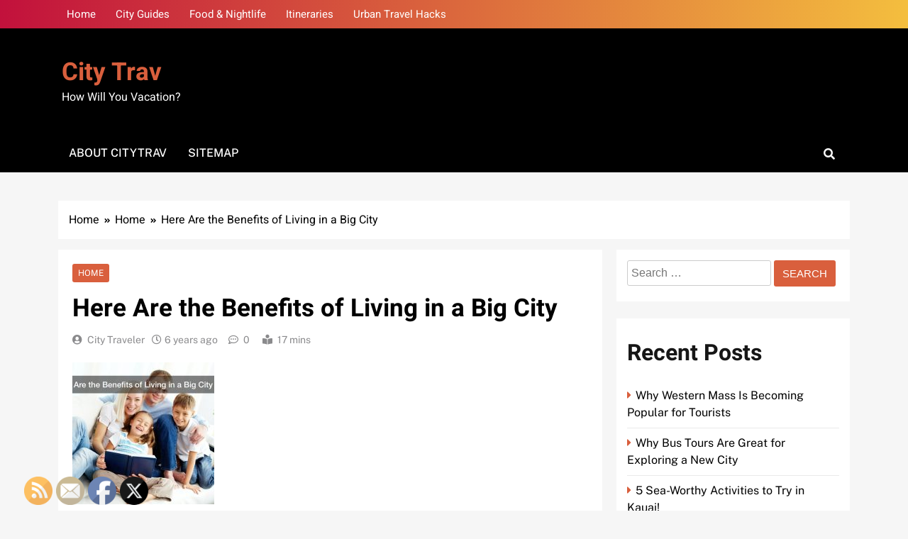

--- FILE ---
content_type: text/html; charset=UTF-8
request_url: https://citytrav.com/here-are-the-benefits-of-living-in-a-big-city/
body_size: 21492
content:
<!doctype html>
<html lang="en-US">
<head>
	<meta charset="UTF-8">
	<meta name="viewport" content="width=device-width, initial-scale=1">
	<link rel="profile" href="https://gmpg.org/xfn/11">
	<meta name='robots' content='index, follow, max-image-preview:large, max-snippet:-1, max-video-preview:-1' />

	<!-- This site is optimized with the Yoast SEO plugin v26.8 - https://yoast.com/product/yoast-seo-wordpress/ -->
	<title>Here Are the Benefits of Living in a Big City - City Trav</title>
	<link rel="canonical" href="https://citytrav.com/here-are-the-benefits-of-living-in-a-big-city/" />
	<meta property="og:locale" content="en_US" />
	<meta property="og:type" content="article" />
	<meta property="og:title" content="Here Are the Benefits of Living in a Big City - City Trav" />
	<meta property="og:description" content=" Have you ever wanted to live in a big city? You&#8217;re not alone. The populations of large cities like New York City, Chicago, and Los Angeles are ever-growing. Even smaller &#8212; but still large cities &#8212; are on the rise as entrepreneurs and CEOs develop new startups and develop more avenues for creative ventures. While..." />
	<meta property="og:url" content="https://citytrav.com/here-are-the-benefits-of-living-in-a-big-city/" />
	<meta property="og:site_name" content="City Trav" />
	<meta property="article:published_time" content="2020-06-30T17:10:16+00:00" />
	<meta property="article:modified_time" content="2020-12-26T16:24:07+00:00" />
	<meta property="og:image" content="https://citytrav.com/wp-content/uploads/2020/12/243697.jpg" />
	<meta property="og:image:width" content="800" />
	<meta property="og:image:height" content="533" />
	<meta property="og:image:type" content="image/jpeg" />
	<meta name="author" content="City Traveler" />
	<meta name="twitter:card" content="summary_large_image" />
	<meta name="twitter:label1" content="Written by" />
	<meta name="twitter:data1" content="City Traveler" />
	<meta name="twitter:label2" content="Est. reading time" />
	<meta name="twitter:data2" content="9 minutes" />
	<script type="application/ld+json" class="yoast-schema-graph">{"@context":"https://schema.org","@graph":[{"@type":"Article","@id":"https://citytrav.com/here-are-the-benefits-of-living-in-a-big-city/#article","isPartOf":{"@id":"https://citytrav.com/here-are-the-benefits-of-living-in-a-big-city/"},"author":{"name":"City Traveler","@id":"https://citytrav.com/#/schema/person/f283def685013598b7144666d861d3c2"},"headline":"Here Are the Benefits of Living in a Big City","datePublished":"2020-06-30T17:10:16+00:00","dateModified":"2020-12-26T16:24:07+00:00","mainEntityOfPage":{"@id":"https://citytrav.com/here-are-the-benefits-of-living-in-a-big-city/"},"wordCount":1758,"commentCount":0,"image":{"@id":"https://citytrav.com/here-are-the-benefits-of-living-in-a-big-city/#primaryimage"},"thumbnailUrl":"https://citytrav.com/wp-content/uploads/2020/12/243697.jpg","articleSection":["Home"],"inLanguage":"en-US"},{"@type":"WebPage","@id":"https://citytrav.com/here-are-the-benefits-of-living-in-a-big-city/","url":"https://citytrav.com/here-are-the-benefits-of-living-in-a-big-city/","name":"Here Are the Benefits of Living in a Big City - City Trav","isPartOf":{"@id":"https://citytrav.com/#website"},"primaryImageOfPage":{"@id":"https://citytrav.com/here-are-the-benefits-of-living-in-a-big-city/#primaryimage"},"image":{"@id":"https://citytrav.com/here-are-the-benefits-of-living-in-a-big-city/#primaryimage"},"thumbnailUrl":"https://citytrav.com/wp-content/uploads/2020/12/243697.jpg","datePublished":"2020-06-30T17:10:16+00:00","dateModified":"2020-12-26T16:24:07+00:00","author":{"@id":"https://citytrav.com/#/schema/person/f283def685013598b7144666d861d3c2"},"breadcrumb":{"@id":"https://citytrav.com/here-are-the-benefits-of-living-in-a-big-city/#breadcrumb"},"inLanguage":"en-US","potentialAction":[{"@type":"ReadAction","target":["https://citytrav.com/here-are-the-benefits-of-living-in-a-big-city/"]}]},{"@type":"ImageObject","inLanguage":"en-US","@id":"https://citytrav.com/here-are-the-benefits-of-living-in-a-big-city/#primaryimage","url":"https://citytrav.com/wp-content/uploads/2020/12/243697.jpg","contentUrl":"https://citytrav.com/wp-content/uploads/2020/12/243697.jpg","width":800,"height":533},{"@type":"BreadcrumbList","@id":"https://citytrav.com/here-are-the-benefits-of-living-in-a-big-city/#breadcrumb","itemListElement":[{"@type":"ListItem","position":1,"name":"Home","item":"https://citytrav.com/"},{"@type":"ListItem","position":2,"name":"Here Are the Benefits of Living in a Big City"}]},{"@type":"WebSite","@id":"https://citytrav.com/#website","url":"https://citytrav.com/","name":"City Trav","description":"How Will You Vacation?","potentialAction":[{"@type":"SearchAction","target":{"@type":"EntryPoint","urlTemplate":"https://citytrav.com/?s={search_term_string}"},"query-input":{"@type":"PropertyValueSpecification","valueRequired":true,"valueName":"search_term_string"}}],"inLanguage":"en-US"},{"@type":"Person","@id":"https://citytrav.com/#/schema/person/f283def685013598b7144666d861d3c2","name":"City Traveler","image":{"@type":"ImageObject","inLanguage":"en-US","@id":"https://citytrav.com/#/schema/person/image/","url":"https://secure.gravatar.com/avatar/9baecf92bae6639a4e61738fb5c8b53b063b214f232b91bd950a7b295f0cd154?s=96&d=identicon&r=g","contentUrl":"https://secure.gravatar.com/avatar/9baecf92bae6639a4e61738fb5c8b53b063b214f232b91bd950a7b295f0cd154?s=96&d=identicon&r=g","caption":"City Traveler"},"url":"https://citytrav.com/author/city-traveler/"}]}</script>
	<!-- / Yoast SEO plugin. -->


<link rel="alternate" type="application/rss+xml" title="City Trav &raquo; Feed" href="https://citytrav.com/feed/" />
<link rel="alternate" title="oEmbed (JSON)" type="application/json+oembed" href="https://citytrav.com/wp-json/oembed/1.0/embed?url=https%3A%2F%2Fcitytrav.com%2Fhere-are-the-benefits-of-living-in-a-big-city%2F" />
<link rel="alternate" title="oEmbed (XML)" type="text/xml+oembed" href="https://citytrav.com/wp-json/oembed/1.0/embed?url=https%3A%2F%2Fcitytrav.com%2Fhere-are-the-benefits-of-living-in-a-big-city%2F&#038;format=xml" />
<style id='wp-img-auto-sizes-contain-inline-css'>
img:is([sizes=auto i],[sizes^="auto," i]){contain-intrinsic-size:3000px 1500px}
/*# sourceURL=wp-img-auto-sizes-contain-inline-css */
</style>
<style id='wp-emoji-styles-inline-css'>

	img.wp-smiley, img.emoji {
		display: inline !important;
		border: none !important;
		box-shadow: none !important;
		height: 1em !important;
		width: 1em !important;
		margin: 0 0.07em !important;
		vertical-align: -0.1em !important;
		background: none !important;
		padding: 0 !important;
	}
/*# sourceURL=wp-emoji-styles-inline-css */
</style>
<style id='wp-block-library-inline-css'>
:root{--wp-block-synced-color:#7a00df;--wp-block-synced-color--rgb:122,0,223;--wp-bound-block-color:var(--wp-block-synced-color);--wp-editor-canvas-background:#ddd;--wp-admin-theme-color:#007cba;--wp-admin-theme-color--rgb:0,124,186;--wp-admin-theme-color-darker-10:#006ba1;--wp-admin-theme-color-darker-10--rgb:0,107,160.5;--wp-admin-theme-color-darker-20:#005a87;--wp-admin-theme-color-darker-20--rgb:0,90,135;--wp-admin-border-width-focus:2px}@media (min-resolution:192dpi){:root{--wp-admin-border-width-focus:1.5px}}.wp-element-button{cursor:pointer}:root .has-very-light-gray-background-color{background-color:#eee}:root .has-very-dark-gray-background-color{background-color:#313131}:root .has-very-light-gray-color{color:#eee}:root .has-very-dark-gray-color{color:#313131}:root .has-vivid-green-cyan-to-vivid-cyan-blue-gradient-background{background:linear-gradient(135deg,#00d084,#0693e3)}:root .has-purple-crush-gradient-background{background:linear-gradient(135deg,#34e2e4,#4721fb 50%,#ab1dfe)}:root .has-hazy-dawn-gradient-background{background:linear-gradient(135deg,#faaca8,#dad0ec)}:root .has-subdued-olive-gradient-background{background:linear-gradient(135deg,#fafae1,#67a671)}:root .has-atomic-cream-gradient-background{background:linear-gradient(135deg,#fdd79a,#004a59)}:root .has-nightshade-gradient-background{background:linear-gradient(135deg,#330968,#31cdcf)}:root .has-midnight-gradient-background{background:linear-gradient(135deg,#020381,#2874fc)}:root{--wp--preset--font-size--normal:16px;--wp--preset--font-size--huge:42px}.has-regular-font-size{font-size:1em}.has-larger-font-size{font-size:2.625em}.has-normal-font-size{font-size:var(--wp--preset--font-size--normal)}.has-huge-font-size{font-size:var(--wp--preset--font-size--huge)}.has-text-align-center{text-align:center}.has-text-align-left{text-align:left}.has-text-align-right{text-align:right}.has-fit-text{white-space:nowrap!important}#end-resizable-editor-section{display:none}.aligncenter{clear:both}.items-justified-left{justify-content:flex-start}.items-justified-center{justify-content:center}.items-justified-right{justify-content:flex-end}.items-justified-space-between{justify-content:space-between}.screen-reader-text{border:0;clip-path:inset(50%);height:1px;margin:-1px;overflow:hidden;padding:0;position:absolute;width:1px;word-wrap:normal!important}.screen-reader-text:focus{background-color:#ddd;clip-path:none;color:#444;display:block;font-size:1em;height:auto;left:5px;line-height:normal;padding:15px 23px 14px;text-decoration:none;top:5px;width:auto;z-index:100000}html :where(.has-border-color){border-style:solid}html :where([style*=border-top-color]){border-top-style:solid}html :where([style*=border-right-color]){border-right-style:solid}html :where([style*=border-bottom-color]){border-bottom-style:solid}html :where([style*=border-left-color]){border-left-style:solid}html :where([style*=border-width]){border-style:solid}html :where([style*=border-top-width]){border-top-style:solid}html :where([style*=border-right-width]){border-right-style:solid}html :where([style*=border-bottom-width]){border-bottom-style:solid}html :where([style*=border-left-width]){border-left-style:solid}html :where(img[class*=wp-image-]){height:auto;max-width:100%}:where(figure){margin:0 0 1em}html :where(.is-position-sticky){--wp-admin--admin-bar--position-offset:var(--wp-admin--admin-bar--height,0px)}@media screen and (max-width:600px){html :where(.is-position-sticky){--wp-admin--admin-bar--position-offset:0px}}

/*# sourceURL=wp-block-library-inline-css */
</style><style id='wp-block-image-inline-css'>
.wp-block-image>a,.wp-block-image>figure>a{display:inline-block}.wp-block-image img{box-sizing:border-box;height:auto;max-width:100%;vertical-align:bottom}@media not (prefers-reduced-motion){.wp-block-image img.hide{visibility:hidden}.wp-block-image img.show{animation:show-content-image .4s}}.wp-block-image[style*=border-radius] img,.wp-block-image[style*=border-radius]>a{border-radius:inherit}.wp-block-image.has-custom-border img{box-sizing:border-box}.wp-block-image.aligncenter{text-align:center}.wp-block-image.alignfull>a,.wp-block-image.alignwide>a{width:100%}.wp-block-image.alignfull img,.wp-block-image.alignwide img{height:auto;width:100%}.wp-block-image .aligncenter,.wp-block-image .alignleft,.wp-block-image .alignright,.wp-block-image.aligncenter,.wp-block-image.alignleft,.wp-block-image.alignright{display:table}.wp-block-image .aligncenter>figcaption,.wp-block-image .alignleft>figcaption,.wp-block-image .alignright>figcaption,.wp-block-image.aligncenter>figcaption,.wp-block-image.alignleft>figcaption,.wp-block-image.alignright>figcaption{caption-side:bottom;display:table-caption}.wp-block-image .alignleft{float:left;margin:.5em 1em .5em 0}.wp-block-image .alignright{float:right;margin:.5em 0 .5em 1em}.wp-block-image .aligncenter{margin-left:auto;margin-right:auto}.wp-block-image :where(figcaption){margin-bottom:1em;margin-top:.5em}.wp-block-image.is-style-circle-mask img{border-radius:9999px}@supports ((-webkit-mask-image:none) or (mask-image:none)) or (-webkit-mask-image:none){.wp-block-image.is-style-circle-mask img{border-radius:0;-webkit-mask-image:url('data:image/svg+xml;utf8,<svg viewBox="0 0 100 100" xmlns="http://www.w3.org/2000/svg"><circle cx="50" cy="50" r="50"/></svg>');mask-image:url('data:image/svg+xml;utf8,<svg viewBox="0 0 100 100" xmlns="http://www.w3.org/2000/svg"><circle cx="50" cy="50" r="50"/></svg>');mask-mode:alpha;-webkit-mask-position:center;mask-position:center;-webkit-mask-repeat:no-repeat;mask-repeat:no-repeat;-webkit-mask-size:contain;mask-size:contain}}:root :where(.wp-block-image.is-style-rounded img,.wp-block-image .is-style-rounded img){border-radius:9999px}.wp-block-image figure{margin:0}.wp-lightbox-container{display:flex;flex-direction:column;position:relative}.wp-lightbox-container img{cursor:zoom-in}.wp-lightbox-container img:hover+button{opacity:1}.wp-lightbox-container button{align-items:center;backdrop-filter:blur(16px) saturate(180%);background-color:#5a5a5a40;border:none;border-radius:4px;cursor:zoom-in;display:flex;height:20px;justify-content:center;opacity:0;padding:0;position:absolute;right:16px;text-align:center;top:16px;width:20px;z-index:100}@media not (prefers-reduced-motion){.wp-lightbox-container button{transition:opacity .2s ease}}.wp-lightbox-container button:focus-visible{outline:3px auto #5a5a5a40;outline:3px auto -webkit-focus-ring-color;outline-offset:3px}.wp-lightbox-container button:hover{cursor:pointer;opacity:1}.wp-lightbox-container button:focus{opacity:1}.wp-lightbox-container button:focus,.wp-lightbox-container button:hover,.wp-lightbox-container button:not(:hover):not(:active):not(.has-background){background-color:#5a5a5a40;border:none}.wp-lightbox-overlay{box-sizing:border-box;cursor:zoom-out;height:100vh;left:0;overflow:hidden;position:fixed;top:0;visibility:hidden;width:100%;z-index:100000}.wp-lightbox-overlay .close-button{align-items:center;cursor:pointer;display:flex;justify-content:center;min-height:40px;min-width:40px;padding:0;position:absolute;right:calc(env(safe-area-inset-right) + 16px);top:calc(env(safe-area-inset-top) + 16px);z-index:5000000}.wp-lightbox-overlay .close-button:focus,.wp-lightbox-overlay .close-button:hover,.wp-lightbox-overlay .close-button:not(:hover):not(:active):not(.has-background){background:none;border:none}.wp-lightbox-overlay .lightbox-image-container{height:var(--wp--lightbox-container-height);left:50%;overflow:hidden;position:absolute;top:50%;transform:translate(-50%,-50%);transform-origin:top left;width:var(--wp--lightbox-container-width);z-index:9999999999}.wp-lightbox-overlay .wp-block-image{align-items:center;box-sizing:border-box;display:flex;height:100%;justify-content:center;margin:0;position:relative;transform-origin:0 0;width:100%;z-index:3000000}.wp-lightbox-overlay .wp-block-image img{height:var(--wp--lightbox-image-height);min-height:var(--wp--lightbox-image-height);min-width:var(--wp--lightbox-image-width);width:var(--wp--lightbox-image-width)}.wp-lightbox-overlay .wp-block-image figcaption{display:none}.wp-lightbox-overlay button{background:none;border:none}.wp-lightbox-overlay .scrim{background-color:#fff;height:100%;opacity:.9;position:absolute;width:100%;z-index:2000000}.wp-lightbox-overlay.active{visibility:visible}@media not (prefers-reduced-motion){.wp-lightbox-overlay.active{animation:turn-on-visibility .25s both}.wp-lightbox-overlay.active img{animation:turn-on-visibility .35s both}.wp-lightbox-overlay.show-closing-animation:not(.active){animation:turn-off-visibility .35s both}.wp-lightbox-overlay.show-closing-animation:not(.active) img{animation:turn-off-visibility .25s both}.wp-lightbox-overlay.zoom.active{animation:none;opacity:1;visibility:visible}.wp-lightbox-overlay.zoom.active .lightbox-image-container{animation:lightbox-zoom-in .4s}.wp-lightbox-overlay.zoom.active .lightbox-image-container img{animation:none}.wp-lightbox-overlay.zoom.active .scrim{animation:turn-on-visibility .4s forwards}.wp-lightbox-overlay.zoom.show-closing-animation:not(.active){animation:none}.wp-lightbox-overlay.zoom.show-closing-animation:not(.active) .lightbox-image-container{animation:lightbox-zoom-out .4s}.wp-lightbox-overlay.zoom.show-closing-animation:not(.active) .lightbox-image-container img{animation:none}.wp-lightbox-overlay.zoom.show-closing-animation:not(.active) .scrim{animation:turn-off-visibility .4s forwards}}@keyframes show-content-image{0%{visibility:hidden}99%{visibility:hidden}to{visibility:visible}}@keyframes turn-on-visibility{0%{opacity:0}to{opacity:1}}@keyframes turn-off-visibility{0%{opacity:1;visibility:visible}99%{opacity:0;visibility:visible}to{opacity:0;visibility:hidden}}@keyframes lightbox-zoom-in{0%{transform:translate(calc((-100vw + var(--wp--lightbox-scrollbar-width))/2 + var(--wp--lightbox-initial-left-position)),calc(-50vh + var(--wp--lightbox-initial-top-position))) scale(var(--wp--lightbox-scale))}to{transform:translate(-50%,-50%) scale(1)}}@keyframes lightbox-zoom-out{0%{transform:translate(-50%,-50%) scale(1);visibility:visible}99%{visibility:visible}to{transform:translate(calc((-100vw + var(--wp--lightbox-scrollbar-width))/2 + var(--wp--lightbox-initial-left-position)),calc(-50vh + var(--wp--lightbox-initial-top-position))) scale(var(--wp--lightbox-scale));visibility:hidden}}
/*# sourceURL=https://citytrav.com/wp-includes/blocks/image/style.min.css */
</style>
<style id='global-styles-inline-css'>
:root{--wp--preset--aspect-ratio--square: 1;--wp--preset--aspect-ratio--4-3: 4/3;--wp--preset--aspect-ratio--3-4: 3/4;--wp--preset--aspect-ratio--3-2: 3/2;--wp--preset--aspect-ratio--2-3: 2/3;--wp--preset--aspect-ratio--16-9: 16/9;--wp--preset--aspect-ratio--9-16: 9/16;--wp--preset--color--black: #000000;--wp--preset--color--cyan-bluish-gray: #abb8c3;--wp--preset--color--white: #ffffff;--wp--preset--color--pale-pink: #f78da7;--wp--preset--color--vivid-red: #cf2e2e;--wp--preset--color--luminous-vivid-orange: #ff6900;--wp--preset--color--luminous-vivid-amber: #fcb900;--wp--preset--color--light-green-cyan: #7bdcb5;--wp--preset--color--vivid-green-cyan: #00d084;--wp--preset--color--pale-cyan-blue: #8ed1fc;--wp--preset--color--vivid-cyan-blue: #0693e3;--wp--preset--color--vivid-purple: #9b51e0;--wp--preset--gradient--vivid-cyan-blue-to-vivid-purple: linear-gradient(135deg,rgb(6,147,227) 0%,rgb(155,81,224) 100%);--wp--preset--gradient--light-green-cyan-to-vivid-green-cyan: linear-gradient(135deg,rgb(122,220,180) 0%,rgb(0,208,130) 100%);--wp--preset--gradient--luminous-vivid-amber-to-luminous-vivid-orange: linear-gradient(135deg,rgb(252,185,0) 0%,rgb(255,105,0) 100%);--wp--preset--gradient--luminous-vivid-orange-to-vivid-red: linear-gradient(135deg,rgb(255,105,0) 0%,rgb(207,46,46) 100%);--wp--preset--gradient--very-light-gray-to-cyan-bluish-gray: linear-gradient(135deg,rgb(238,238,238) 0%,rgb(169,184,195) 100%);--wp--preset--gradient--cool-to-warm-spectrum: linear-gradient(135deg,rgb(74,234,220) 0%,rgb(151,120,209) 20%,rgb(207,42,186) 40%,rgb(238,44,130) 60%,rgb(251,105,98) 80%,rgb(254,248,76) 100%);--wp--preset--gradient--blush-light-purple: linear-gradient(135deg,rgb(255,206,236) 0%,rgb(152,150,240) 100%);--wp--preset--gradient--blush-bordeaux: linear-gradient(135deg,rgb(254,205,165) 0%,rgb(254,45,45) 50%,rgb(107,0,62) 100%);--wp--preset--gradient--luminous-dusk: linear-gradient(135deg,rgb(255,203,112) 0%,rgb(199,81,192) 50%,rgb(65,88,208) 100%);--wp--preset--gradient--pale-ocean: linear-gradient(135deg,rgb(255,245,203) 0%,rgb(182,227,212) 50%,rgb(51,167,181) 100%);--wp--preset--gradient--electric-grass: linear-gradient(135deg,rgb(202,248,128) 0%,rgb(113,206,126) 100%);--wp--preset--gradient--midnight: linear-gradient(135deg,rgb(2,3,129) 0%,rgb(40,116,252) 100%);--wp--preset--font-size--small: 13px;--wp--preset--font-size--medium: 20px;--wp--preset--font-size--large: 36px;--wp--preset--font-size--x-large: 42px;--wp--preset--spacing--20: 0.44rem;--wp--preset--spacing--30: 0.67rem;--wp--preset--spacing--40: 1rem;--wp--preset--spacing--50: 1.5rem;--wp--preset--spacing--60: 2.25rem;--wp--preset--spacing--70: 3.38rem;--wp--preset--spacing--80: 5.06rem;--wp--preset--shadow--natural: 6px 6px 9px rgba(0, 0, 0, 0.2);--wp--preset--shadow--deep: 12px 12px 50px rgba(0, 0, 0, 0.4);--wp--preset--shadow--sharp: 6px 6px 0px rgba(0, 0, 0, 0.2);--wp--preset--shadow--outlined: 6px 6px 0px -3px rgb(255, 255, 255), 6px 6px rgb(0, 0, 0);--wp--preset--shadow--crisp: 6px 6px 0px rgb(0, 0, 0);}:where(.is-layout-flex){gap: 0.5em;}:where(.is-layout-grid){gap: 0.5em;}body .is-layout-flex{display: flex;}.is-layout-flex{flex-wrap: wrap;align-items: center;}.is-layout-flex > :is(*, div){margin: 0;}body .is-layout-grid{display: grid;}.is-layout-grid > :is(*, div){margin: 0;}:where(.wp-block-columns.is-layout-flex){gap: 2em;}:where(.wp-block-columns.is-layout-grid){gap: 2em;}:where(.wp-block-post-template.is-layout-flex){gap: 1.25em;}:where(.wp-block-post-template.is-layout-grid){gap: 1.25em;}.has-black-color{color: var(--wp--preset--color--black) !important;}.has-cyan-bluish-gray-color{color: var(--wp--preset--color--cyan-bluish-gray) !important;}.has-white-color{color: var(--wp--preset--color--white) !important;}.has-pale-pink-color{color: var(--wp--preset--color--pale-pink) !important;}.has-vivid-red-color{color: var(--wp--preset--color--vivid-red) !important;}.has-luminous-vivid-orange-color{color: var(--wp--preset--color--luminous-vivid-orange) !important;}.has-luminous-vivid-amber-color{color: var(--wp--preset--color--luminous-vivid-amber) !important;}.has-light-green-cyan-color{color: var(--wp--preset--color--light-green-cyan) !important;}.has-vivid-green-cyan-color{color: var(--wp--preset--color--vivid-green-cyan) !important;}.has-pale-cyan-blue-color{color: var(--wp--preset--color--pale-cyan-blue) !important;}.has-vivid-cyan-blue-color{color: var(--wp--preset--color--vivid-cyan-blue) !important;}.has-vivid-purple-color{color: var(--wp--preset--color--vivid-purple) !important;}.has-black-background-color{background-color: var(--wp--preset--color--black) !important;}.has-cyan-bluish-gray-background-color{background-color: var(--wp--preset--color--cyan-bluish-gray) !important;}.has-white-background-color{background-color: var(--wp--preset--color--white) !important;}.has-pale-pink-background-color{background-color: var(--wp--preset--color--pale-pink) !important;}.has-vivid-red-background-color{background-color: var(--wp--preset--color--vivid-red) !important;}.has-luminous-vivid-orange-background-color{background-color: var(--wp--preset--color--luminous-vivid-orange) !important;}.has-luminous-vivid-amber-background-color{background-color: var(--wp--preset--color--luminous-vivid-amber) !important;}.has-light-green-cyan-background-color{background-color: var(--wp--preset--color--light-green-cyan) !important;}.has-vivid-green-cyan-background-color{background-color: var(--wp--preset--color--vivid-green-cyan) !important;}.has-pale-cyan-blue-background-color{background-color: var(--wp--preset--color--pale-cyan-blue) !important;}.has-vivid-cyan-blue-background-color{background-color: var(--wp--preset--color--vivid-cyan-blue) !important;}.has-vivid-purple-background-color{background-color: var(--wp--preset--color--vivid-purple) !important;}.has-black-border-color{border-color: var(--wp--preset--color--black) !important;}.has-cyan-bluish-gray-border-color{border-color: var(--wp--preset--color--cyan-bluish-gray) !important;}.has-white-border-color{border-color: var(--wp--preset--color--white) !important;}.has-pale-pink-border-color{border-color: var(--wp--preset--color--pale-pink) !important;}.has-vivid-red-border-color{border-color: var(--wp--preset--color--vivid-red) !important;}.has-luminous-vivid-orange-border-color{border-color: var(--wp--preset--color--luminous-vivid-orange) !important;}.has-luminous-vivid-amber-border-color{border-color: var(--wp--preset--color--luminous-vivid-amber) !important;}.has-light-green-cyan-border-color{border-color: var(--wp--preset--color--light-green-cyan) !important;}.has-vivid-green-cyan-border-color{border-color: var(--wp--preset--color--vivid-green-cyan) !important;}.has-pale-cyan-blue-border-color{border-color: var(--wp--preset--color--pale-cyan-blue) !important;}.has-vivid-cyan-blue-border-color{border-color: var(--wp--preset--color--vivid-cyan-blue) !important;}.has-vivid-purple-border-color{border-color: var(--wp--preset--color--vivid-purple) !important;}.has-vivid-cyan-blue-to-vivid-purple-gradient-background{background: var(--wp--preset--gradient--vivid-cyan-blue-to-vivid-purple) !important;}.has-light-green-cyan-to-vivid-green-cyan-gradient-background{background: var(--wp--preset--gradient--light-green-cyan-to-vivid-green-cyan) !important;}.has-luminous-vivid-amber-to-luminous-vivid-orange-gradient-background{background: var(--wp--preset--gradient--luminous-vivid-amber-to-luminous-vivid-orange) !important;}.has-luminous-vivid-orange-to-vivid-red-gradient-background{background: var(--wp--preset--gradient--luminous-vivid-orange-to-vivid-red) !important;}.has-very-light-gray-to-cyan-bluish-gray-gradient-background{background: var(--wp--preset--gradient--very-light-gray-to-cyan-bluish-gray) !important;}.has-cool-to-warm-spectrum-gradient-background{background: var(--wp--preset--gradient--cool-to-warm-spectrum) !important;}.has-blush-light-purple-gradient-background{background: var(--wp--preset--gradient--blush-light-purple) !important;}.has-blush-bordeaux-gradient-background{background: var(--wp--preset--gradient--blush-bordeaux) !important;}.has-luminous-dusk-gradient-background{background: var(--wp--preset--gradient--luminous-dusk) !important;}.has-pale-ocean-gradient-background{background: var(--wp--preset--gradient--pale-ocean) !important;}.has-electric-grass-gradient-background{background: var(--wp--preset--gradient--electric-grass) !important;}.has-midnight-gradient-background{background: var(--wp--preset--gradient--midnight) !important;}.has-small-font-size{font-size: var(--wp--preset--font-size--small) !important;}.has-medium-font-size{font-size: var(--wp--preset--font-size--medium) !important;}.has-large-font-size{font-size: var(--wp--preset--font-size--large) !important;}.has-x-large-font-size{font-size: var(--wp--preset--font-size--x-large) !important;}
/*# sourceURL=global-styles-inline-css */
</style>

<style id='classic-theme-styles-inline-css'>
/*! This file is auto-generated */
.wp-block-button__link{color:#fff;background-color:#32373c;border-radius:9999px;box-shadow:none;text-decoration:none;padding:calc(.667em + 2px) calc(1.333em + 2px);font-size:1.125em}.wp-block-file__button{background:#32373c;color:#fff;text-decoration:none}
/*# sourceURL=/wp-includes/css/classic-themes.min.css */
</style>
<link rel='stylesheet' id='SFSImainCss-css' href='https://citytrav.com/wp-content/plugins/ultimate-social-media-icons/css/sfsi-style.css?ver=2.9.6' media='all' />
<link rel='stylesheet' id='fontawesome-css' href='https://citytrav.com/wp-content/themes/localnews/assets/lib/fontawesome/css/all.min.css?ver=5.15.3' media='all' />
<link rel='stylesheet' id='slick-css' href='https://citytrav.com/wp-content/themes/localnews/assets/lib/slick/slick.css?ver=1.8.1' media='all' />
<link rel='stylesheet' id='local-news-typo-fonts-css' href='https://citytrav.com/wp-content/fonts/16c53a9129c4e8cd335aac26e2b3577a.css' media='all' />
<link rel='stylesheet' id='localnews-style-css' href='https://citytrav.com/wp-content/themes/localnews/style.css?ver=1.0.17' media='all' />
<style id='localnews-style-inline-css'>
body.ln_main_body{ --ln-global-preset-color-1: #c2113c;}
 body.ln_main_body{ --ln-global-preset-color-2: #f4be3e;}
 body.ln_main_body{ --ln-global-preset-color-3: #d95f3d;}
 body.ln_main_body{ --ln-global-preset-color-4: #000000;}
 body.ln_main_body{ --ln-global-preset-color-5: #545454;}
 body.ln_main_body{ --ln-global-preset-color-6: #333333;}
 body.ln_main_body{ --ln-global-preset-gradient-color-1: linear-gradient(90deg, #c2113c 0%, #f4be3e 100%);}
 body.ln_main_body{ --ln-global-preset-gradient-color-2: linear-gradient(90deg, #ffafbd 0%, #ffc3a0 100%);}
 body.ln_main_body{ --ln-global-preset-gradient-color-3: linear-gradient(90deg, #2193b0 0%, #6dd5ed 100%);}
 body.ln_main_body{ --ln-global-preset-gradient-color-4: linear-gradient(90deg, #cc2b5e 0%, #753a88 100%);}
 body.ln_main_body{ --ln-global-preset-gradient-color-5: linear-gradient(90deg, #ee9ca7 0%, #ffdde1 100%);}
 body.ln_main_body{ --ln-global-preset-gradient-color-6: linear-gradient(90deg, #42275a 0%, #734b6d 100%);}
.ln_font_typography { --header-padding: 35px;} .ln_font_typography { --header-padding-tablet: 30px;} .ln_font_typography { --header-padding-smartphone: 30px;}.ln_font_typography { --site-title-family : Heebo; }
.ln_font_typography { --site-title-weight : 700; }
.ln_font_typography { --site-title-texttransform : capitalize; }
.ln_font_typography { --site-title-textdecoration : none; }
.ln_font_typography { --site-title-size : 45px; }
.ln_font_typography { --site-title-size-tab : 43px; }
.ln_font_typography { --site-title-size-mobile : 40px; }
.ln_font_typography { --site-title-lineheight : 45px; }
.ln_font_typography { --site-title-lineheight-tab : 42px; }
.ln_font_typography { --site-title-lineheight-mobile : 40px; }
.ln_font_typography { --site-title-letterspacing : 0px; }
.ln_font_typography { --site-title-letterspacing-tab : 0px; }
.ln_font_typography { --site-title-letterspacing-mobile : 0px; }
body .site-branding img.custom-logo{ width: 230px; }@media(max-width: 940px) { body .site-branding img.custom-logo{ width: 200px; } }
@media(max-width: 610px) { body .site-branding img.custom-logo{ width: 200px; } }
.ln_main_body { --site-bk-color: #f6f6f6}.ln_font_typography  { --move-to-top-background-color: #d95f3d;}.ln_font_typography  { --move-to-top-background-color-hover : #d95f3d; }.ln_font_typography  { --move-to-top-color: #fff;}.ln_font_typography  { --move-to-top-color-hover : #000; }@media(max-width: 610px) { .ads-banner{ display : block;} }body #ln-scroll-to-top{ padding: 8px 20px 8px 20px; }@media(max-width: 940px) { body #ln-scroll-to-top{ padding: 8px 20px 8px 20px; } }
@media(max-width: 610px) { body #ln-scroll-to-top{ padding: 8px 20px 8px 20px; } }
@media(max-width: 610px) { body #ln-scroll-to-top.show{ display : none;} }body #ln-scroll-to-top{ border: 1px none #000000;}body .menu-section{ border-bottom: 3px none var( --theme-color-red );}body.ln_main_body{ --move-to-top-font-size: 16px;}
body.ln_main_body{ --move-to-top-font-size-tablet: 14px;}
body.ln_main_body{ --move-to-top-font-size-smartphone: 12px;}
body .site-footer.dark_bk{ border-top: 5px solid var( --theme-color-red );} body.ln_main_body{ --theme-color-red: #d95f3d;} body.local_news_dark_mode{ --theme-color-red: #d95f3d;}.ln_font_typography .main-navigation ul.menu ul li, .ln_font_typography  .main-navigation ul.nav-menu ul li, .ln_font_typography .main-navigation ul.menu ul, .ln_font_typography .main-navigation ul.nav-menu ul{ border-color: ;}.ln_font_typography .main-navigation ul.menu ul li, .ln_font_typography  .main-navigation ul.nav-menu ul li, .ln_font_typography .main-navigation ul.menu ul, .ln_font_typography .main-navigation ul.nav-menu ul li{ border-color: ;}
/*# sourceURL=localnews-style-inline-css */
</style>
<link rel='stylesheet' id='local-news-main-style-css' href='https://citytrav.com/wp-content/themes/localnews/assets/css/main.css?ver=1.0.17' media='all' />
<link rel='stylesheet' id='local-news-loader-style-css' href='https://citytrav.com/wp-content/themes/localnews/assets/css/loader.css?ver=1.0.17' media='all' />
<link rel='stylesheet' id='local-news-responsive-style-css' href='https://citytrav.com/wp-content/themes/localnews/assets/css/responsive.css?ver=1.0.17' media='all' />
<link rel='stylesheet' id='wp-block-paragraph-css' href='https://citytrav.com/wp-includes/blocks/paragraph/style.min.css?ver=6.9' media='all' />
<link rel='stylesheet' id='wp-block-heading-css' href='https://citytrav.com/wp-includes/blocks/heading/style.min.css?ver=6.9' media='all' />
<link rel='stylesheet' id='wp-block-list-css' href='https://citytrav.com/wp-includes/blocks/list/style.min.css?ver=6.9' media='all' />
<script src="https://citytrav.com/wp-includes/js/jquery/jquery.min.js?ver=3.7.1" id="jquery-core-js"></script>
<script src="https://citytrav.com/wp-includes/js/jquery/jquery-migrate.min.js?ver=3.4.1" id="jquery-migrate-js"></script>
<link rel="https://api.w.org/" href="https://citytrav.com/wp-json/" /><link rel="alternate" title="JSON" type="application/json" href="https://citytrav.com/wp-json/wp/v2/posts/536" /><link rel="EditURI" type="application/rsd+xml" title="RSD" href="https://citytrav.com/xmlrpc.php?rsd" />
<meta name="generator" content="WordPress 6.9" />
<link rel='shortlink' href='https://citytrav.com/?p=536' />
<meta name="follow.[base64]" content="n9lGxRhLZlzEkKtTVQMn"/><meta name="generator" content="speculation-rules 1.6.0">
		<style type="text/css">
							header .site-title a, header .site-title a:after  {
					color: #d95f3d;
				}
				header .site-title a:hover {
					color: #d95f3d;
				}
								.site-description {
						color: #fff;
					}
						</style>
				<style id="wp-custom-css">
			.site-branding a {
    font-size: 35px !important;
}
@media only screen and (max-width:768px){
	h1, h1 a, h1 span{
	font-size:32px !important;
	}
	h2, h2 a, h2 span{
	font-size:26px !important;
	}
	h3, h3 a, h3 span{
	font-size:20px !important;
	}
	h4, h4 a, h4 span{
	font-size:18px !important;
	}
}
@media only screen and (min-width:769px) and (max-width:1024px){
	h1, h1 a, h1 span{
	font-size:35px !important;
	}
	h2, h2 a, h2 span{
	font-size:32px !important;
	}
	h3, h3 a, h3 span{
	font-size:20px !important;
	}
	h4, h4 a, h4 span{
	font-size:18px !important;
	}
}
@media only screen and (min-width:1025px){
	h1, h1 a, h1 span{
	font-size:35px !important;
	}
	h2, h2 a, h2 span{
	font-size:32px !important;
	}
	h3, h3 a, h3 span{
	font-size:20px !important;
	}
	h4, h4 a, h4 span{
	font-size:18px !important;
	}
}		</style>
		</head>

<body class="wp-singular post-template-default single single-post postid-536 single-format-standard wp-theme-localnews sfsi_actvite_theme_default local-news-title-one local-news-image-hover--effect-one site-full-width--layout right-sidebar ln_main_body ln_font_typography" itemtype='https://schema.org/Blog' itemscope='itemscope'>
<div id="page" class="site">
	<a class="skip-link screen-reader-text" href="#primary">Skip to content</a>
		
	<header id="masthead" class="site-header layout--default layout--one">
		<div class="top-header"><div class="ln-container"><div class="row">         <div class="top-menu">
				<div class="menu-menu-1-container"><ul id="top-header-menu" class="menu"><li id="menu-item-1062" class="menu-item menu-item-type-custom menu-item-object-custom menu-item-home menu-item-1062"><a href="https://citytrav.com/">Home</a></li>
<li id="menu-item-1065" class="menu-item menu-item-type-taxonomy menu-item-object-category menu-item-1065"><a href="https://citytrav.com/category/city-guides/">City Guides</a></li>
<li id="menu-item-1066" class="menu-item menu-item-type-taxonomy menu-item-object-category menu-item-1066"><a href="https://citytrav.com/category/food-nightlife/">Food &amp; Nightlife</a></li>
<li id="menu-item-1067" class="menu-item menu-item-type-taxonomy menu-item-object-category menu-item-1067"><a href="https://citytrav.com/category/itineraries/">Itineraries</a></li>
<li id="menu-item-1068" class="menu-item menu-item-type-taxonomy menu-item-object-category menu-item-1068"><a href="https://citytrav.com/category/urban-travel-hacks/">Urban Travel Hacks</a></li>
</ul></div>			</div>
      </div></div></div>        <div class="main-header">
            <div class="site-branding-section">
                <div class="ln-container">
                    <div class="row">
                                    <div class="site-branding">
                                        <p class="site-title"><a href="https://citytrav.com/" rel="home">City Trav</a></p>
                                    <p class="site-description" itemprop="description">How Will You Vacation?</p>
                            </div><!-- .site-branding -->
                     <div class="ads-banner">
                        
            </div><!-- .ads-banner -->
                            </div>
                </div>
            </div>
            <div class="menu-section">
                <div class="ln-container">
                    <div class="row">
                                <nav id="site-navigation" class="main-navigation hover-effect--none">
            <button class="menu-toggle" aria-controls="primary-menu" aria-expanded="false">
                <div id="ln_menu_burger">
                    <span></span>
                    <span></span>
                    <span></span>
                </div>
                <span class="menu_txt">Menu</span></button>
            <div id="header-menu" class="menu"><ul>
<li class="page_item page-item-104"><a href="https://citytrav.com/about-citytrav/">About CityTrav</a></li>
<li class="page_item page-item-1070"><a href="https://citytrav.com/sitemap/">Sitemap</a></li>
</ul></div>
        </nav><!-- #site-navigation -->
                  <div class="search-wrap">
                <button class="search-trigger">
                    <i class="fas fa-search"></i>
                </button>
                <div class="search-form-wrap hide">
                    <form role="search" method="get" class="search-form" action="https://citytrav.com/">
				<label>
					<span class="screen-reader-text">Search for:</span>
					<input type="search" class="search-field" placeholder="Search &hellip;" value="" name="s" />
				</label>
				<input type="submit" class="search-submit" value="Search" />
			</form>                </div>
            </div>
                            </div>
                </div>
            </div>
        </div>
        	</header><!-- #masthead -->

	        <div class="after-header header-layout-banner-two">
            <div class="ln-container">
                <div class="row">
                                    </div>
            </div>
        </div>
        <div id="theme-content">
	        <div class="ln-container">
            <div class="row">
                <div class="local-news-breadcrumb-wrap">
                    <div role="navigation" aria-label="Breadcrumbs" class="breadcrumb-trail breadcrumbs" itemprop="breadcrumb"><ul class="trail-items" itemscope itemtype="http://schema.org/BreadcrumbList"><meta name="numberOfItems" content="3" /><meta name="itemListOrder" content="Ascending" /><li itemprop="itemListElement" itemscope itemtype="http://schema.org/ListItem" class="trail-item trail-begin"><a href="https://citytrav.com/" rel="home" itemprop="item"><span itemprop="name">Home</span></a><meta itemprop="position" content="1" /></li><li itemprop="itemListElement" itemscope itemtype="http://schema.org/ListItem" class="trail-item"><a href="https://citytrav.com/category/home/" itemprop="item"><span itemprop="name">Home</span></a><meta itemprop="position" content="2" /></li><li itemprop="itemListElement" itemscope itemtype="http://schema.org/ListItem" class="trail-item trail-end"><span data-url="https://citytrav.com/here-are-the-benefits-of-living-in-a-big-city/" itemprop="item"><span itemprop="name">Here Are the Benefits of Living in a Big City</span></span><meta itemprop="position" content="3" /></li></ul></div>                </div>
            </div>
        </div>
    	<main id="primary" class="site-main">
		<div class="ln-container">
			<div class="row">
				<div class="secondary-left-sidebar">
									</div>
				<div class="primary-content">
										<div class="post-inner-wrapper">
						<article itemtype='https://schema.org/Article' itemscope='itemscope' id="post-536" class="post-536 post type-post status-publish format-standard has-post-thumbnail hentry category-home">
	<div class="post-inner">
		<header class="entry-header">
			<ul class="post-categories">
	<li><a href="https://citytrav.com/category/home/" rel="category tag">Home</a></li></ul><h1 class="entry-title"itemprop='name'>Here Are the Benefits of Living in a Big City</h1>												<div class="entry-meta">
													<span class="byline"> <span class="author vcard"><a class="url fn n author_name" href="https://citytrav.com/author/city-traveler/">City Traveler</a></span></span><span class="post-date posted-on published"><a href="https://citytrav.com/here-are-the-benefits-of-living-in-a-big-city/" rel="bookmark"><time class="entry-date published" datetime="2020-06-30T17:10:16+00:00">6 years ago</time><time class="updated" datetime="2020-12-26T16:24:07+00:00">5 years ago</time></a></span><span class="post-comment">0</span><span class="read-time">17 mins</span>												</div><!-- .entry-meta -->
														<div class="post-thumbnail">
				<img width="200" height="200" src="https://citytrav.com/wp-content/uploads/2020/12/243697-200x200.jpg" class="attachment-post-thumbnail size-post-thumbnail wp-post-image" alt="" decoding="async" srcset="https://citytrav.com/wp-content/uploads/2020/12/243697-200x200.jpg 200w, https://citytrav.com/wp-content/uploads/2020/12/243697-150x150.jpg 150w, https://citytrav.com/wp-content/uploads/2020/12/243697-74x74.jpg 74w" sizes="(max-width: 200px) 100vw, 200px" />			</div><!-- .post-thumbnail -->
				</header><!-- .entry-header -->

		<div itemprop='articleBody' class="entry-content">
			<img decoding="async" src="/wp-content/uploads/2021/06/disclosure24.png" style="width:100%; margin:auto;">
<br> <br><p>
<p>Have you ever wanted to live in a big city? You&#8217;re not alone. The populations of large cities like New York City, Chicago, and Los Angeles are ever-growing. Even smaller &#8212; but still large cities &#8212; are on the rise as entrepreneurs and CEOs develop new startups and develop more avenues for creative ventures.</p>



<p>While suburban and rural towns certainly have their charm, there&#8217;s no beating the allure of the cities. Entire films and novels have been written about the classic small-town person achieving their dreams and moving to the big city (with varying degrees of success). These cultural hubs are ideal for tourists who want to expand their worldview and meet countless new people. If you live in one of these larger cities, there will be no dearth of activities, people, and opportunities to explore.</p>



<p>There&#8217;s no disputing that big cities have ample numbers of people, job opportunities, and things to do. The benefits of living in a big city are countless if you&#8217;re willing to put in the work and make your dream a reality.</p>



<p>Are you interested in the benefits of living in a big city? Here are some of the opportunities you can experience when you pack up your bags and head downtown.</p>



<h3 class="wp-block-heading">Job opporunities</h3>



<p>The biggest draw for larger cities is the ample job opportunities. These are the locations where startups begin, small businesses flourish, and large corporations seek new employees on the daily.</p>



<figure class="wp-block-image size-large"><img decoding="async" src="https://s3.amazonaws.com/xtv/1749_536_1766289_2.jpg" alt="" class="wp-image-539"/></figure>



<p>Large cities are great for career seekers looking to get into the following fields:</p>



<ul class="wp-block-list"><li>Engineers: Large firms usually set up shop where there are ample resources, both in terms of land and people. You will often find engineering companies situating themselves in mid-sized cities and larger cities as they expand and seek to fill other aspects of growth when it comes to banking, marketing, and HR.</li><li>Marketing: Marketing firms are great because many jobs can be performed remotely. For a solid core team, however, many larger cities prefer in-person meetings and trainings. Additionally, marketing firms are common in big cities because of the large target population and countless businesses that can rely on their help. As such, it&#8217;s not surprising that web developers and graphic designers are also able to thrive after moving to a large city.</li><li>Healthcare: A larger population needs more healthcare resources. Whether you&#8217;re interested in becoming a <a href="https://www.midtowndentalms.com">cosmetic dentist</a> or starting your own urgent care center, there will never be a shortage of jobs for nurses, practitioners, and doctors in a large city. This is also a great spot for specialized healthcare needs. Allergists and OB/GYNs are usually able to help a larger segment of the population in larger cities. Here, <a href="https://www.allspinesurgerycenter.com">spine doctors</a> thrive, chiropractors grow, and gastroenterologists are able to find more patients than in the countryside.</li><li>Attorneys and lawyers: According to BLS, there will be more than 800,000 lawyers operating in the United States by 2024. New York City alone has 55,480 lawyer positions and this is only going to grow. Whether you&#8217;re looking to become one of the many <a href="https://www.stapleton-law.com">car accident attorneys</a> in NYC or a lawyer specializing in estate planning, there&#8217;s a niche for your line of work in a big city.</li></ul>



<p>When you&#8217;re considering the benefits of living in a big city, the ample number of job opportunities should be at the top of your list.</p>



<h3 class="wp-block-heading">Countless amenities</h3>



<figure class="wp-block-image size-large"><img decoding="async" src="https://s3.amazonaws.com/xtv/1749_536_1748539_3.jpg" alt="" class="wp-image-540"/></figure>



<p>When you&#8217;re living in a big city, there&#8217;s almost always something to do. Restaurants with top chefs are open late, there&#8217;s always a bar having an event (even on the weekdays), and the number of cultural hubs (like museums, galleries, theatres, and memorial sites) will make your head spin. If you&#8217;re looking to do more with your free time, the benefits of living in a big city can be boiled down to one word: fun.</p>



<p>It might get a little expensive to go out every day, but many cultural and historic sites offer plenty of activities for free. In a large city, you can also find green spaces and affordable entertainment when the weather gets nice for festivals.</p>



<p>If you&#8217;re looking to pick up on a hobby, there&#8217;s no better location to start than in a new, big city. Community centers and local small businesses often offer affordable classes for folks of any age. This is great, whether you&#8217;re trying to get your child into a new sport or get you and your partner into a new artistic passion. Community centers offer everything from art classes to sculpting classes to cooking classes to jewelry making classes. All you need to do is search for community forums to get involved. You&#8217;ll feel better supporting local businesses as you invest in <a href="https://www.kirkandcompanyjewelers.com">custom jewelry design</a> options that you can&#8217;t find anywhere else.</p>



<p>Speaking of which&#8230;</p>



<h3 class="wp-block-heading">Unique shops and stores</h3>



<p>Big cities are were unique businesses come to thrive. These include the mom-and-pop diners, the world stores featuring objects from across the globe, and niche interests that can only thrive thanks to a lot of foot traffic.</p>



<figure class="wp-block-image size-large"><img decoding="async" src="https://s3.amazonaws.com/xtv/1749_536_272584_4.jpg" alt="" class="wp-image-541"/></figure>



<p>Of course, that isn&#8217;t to say that a unique shop cannot thrive in a small town. It&#8217;s just more likely to do well when more people pass by. By engaging in community events as well, including food markets and trade shows, networking is easier than ever. You can patron these shops and support local businesses or try your hand at opening your own store if you have the capital. Affordable retail spaces might need the help of an <a href="https://emergencyplumbersca.com/greater-sacramento-area/">emergency plumber</a> when you first start out, but small businesses are easier to get off the ground than if you opened one in the country. Thanks to the higher population density, you&#8217;ll usually save some money on advertising and hiring employees until you&#8217;re ready to scale up your business. By living in a big city, you never know when networking with friends and coworkers can lead to even great opportunities.</p>



<p>If you need to travel somewhere new, you can also rest assured that your home and pets are safe. People tend to look out for each other in city neighborhoods and installing a security alarm can help you feel even more secure. It will also be easy to find a <a href="https://www.chadwellanimalhospital.com">domestic animal medical care</a> center to get your cat or dog boarded while you&#8217;re away. Pets are common in big cities, making animal-friendly shops even more prevalent.</p>



<p>The rise of the suburbs specifically happened because more people were able to make a living in the city. Once they were able to commute to their desired locations, cities expanded and suburbs became more of a thing. There are many benefits to living in a big city, least of all the growing numbers of jobs and opportunities.</p>



<h3 class="wp-block-heading">Walkability and public transit</h3>



<p>When you live out in the country or in the suburbs, you simply <i>have</i> to have a car. Suburbs are specifically designed to house people and aren&#8217;t equipped to put businesses at the forefront. That&#8217;s why most suburbs have a popular road or two where most of their business exchanges occur. In a single outing in a single plaza, you can go to the bank, visit the <a href="https://www.periodontalspecialty.com">periodontal dentist</a>, and hit your favorite grocery store. But you&#8217;ll need a car to get there and you likely won&#8217;t have any bike lanes if you want to opt for a more eco-friendly option.</p>



<p>In the city, this isn&#8217;t the case. Most city roads are specifically built to accommodate more people. As such, roads can host bikers and city buses with ease. There is a wide range of stops on bus routes to ensure that people are getting where they need to go and they run more frequently to prevent folks from being late. There are still many small shops all located on specific hubs in the city, but you can experience a far greater range of shops and activities by simply walking around your neighborhood. In particularly large cities, you might even see trolley systems and subways that are able to host even bigger crowds.</p>



<figure class="wp-block-image size-large"><img decoding="async" src="https://s3.amazonaws.com/xtv/1749_536_773670_5.jpg" alt="" class="wp-image-542"/></figure>



<p>If you live in the city, you might not even need a car. This can save you tons of money, especially if you opt for affordable public transit options. When you&#8217;re considering the benefits of living in a big city, you have to take the great public transit into account.</p>



<h3 class="wp-block-heading">A range of living styles</h3>



<p>When you live out in the country, odds are you&#8217;re either renting or owning a house of your own. But in the city, where space is not as plentiful, there are a variety of unique living situations. Some people might see this is a negative, but even various housing options offer benefits of living in a big city.</p>



<p>This isn&#8217;t to say that you can&#8217;t find alternative living options in small towns. However, larger cities have unique housing options that you might not have ever considered. Baltimore is famous for its row houses, NYC has a reputation for lofts, and Boston has ample townhomes all sporting a <a href="https://budgetblinds.com">designer door</a> facing beautiful cobblestone streets. There are ample apartment buildings that are decades old and you can find unique multi-family homes that you cannot discover anywhere else.</p>



<p>For example, many people would rather live in an affordable townhouse in a rental community because of the amenities. When you choose this housing option, you are a part of a community and you can take advantage of the facility&#8217;s pool, the lawn care services, and even a community gym if they have one. The same goes for larger cities that offer condo opportunities.</p>



<p>Owning a condo might sound like something only older folks do, but a growing number of young people are starting to invest in affordable condos in a variety of styles. And when you opt for a condo or a place that you own, you can always look for <a href="https://atlanticwallpaper.com">retail shops wallpaper</a> for a fast transformation on a budget.</p>



<p>At the end of the day, you&#8217;re always going to have to invest in <a href="https://www.hammondservices.com">HVAC installation</a> or minor electrical work when you buy a house. It doesn&#8217;t matter if it&#8217;s in the city or the country: just find a place that you want to live and you can make your dream a reality.</p>



<h3 class="wp-block-heading">The benefits of living in a big city</h3>



<figure class="wp-block-image size-large"><img decoding="async" src="https://s3.amazonaws.com/xtv/1749_536_243522_6.jpg" alt="" class="wp-image-543"/></figure>



<p>Living in a big city isn&#8217;t for everyone, but for those who can&#8217;t resist the allure of non-stop entertainment, culture, and opportunities, the benefits of living in a big city are a no-brainer. Before you pack up your boxes, consider these benefits of living in a big city.</p>
</p>		</div><!-- .entry-content -->

		<footer class="entry-footer">
								</footer><!-- .entry-footer -->
		
	<nav class="navigation post-navigation" aria-label="Posts">
		<h2 class="screen-reader-text">Post navigation</h2>
		<div class="nav-links"><div class="nav-previous"><a href="https://citytrav.com/a-city-car-driving-guide-for-beginners/" rel="prev"><span class="nav-subtitle"><i class="fas fa-angle-double-left"></i>Previous:</span> <span class="nav-title">A City Car Driving Guide for Beginners</span></a></div><div class="nav-next"><a href="https://citytrav.com/healthy-travel-tips-everything-you-should-know-before-traveling/" rel="next"><span class="nav-subtitle">Next:<i class="fas fa-angle-double-right"></i></span> <span class="nav-title">Healthy Travel Tips  Everything You Should Know Before Traveling</span></a></div></div>
	</nav>	</div>
	</article><!-- #post-536 -->
            <div class="single-related-posts-section-wrap layout--grid related_posts_popup">
                <div class="single-related-posts-section">
                    <a href="javascript:void(0);" class="related_post_close">
                        <i class="fas fa-times-circle"></i>
                    </a>
                    <h2 class="ln-block-title"><span>Related News</span></h2><div class="single-related-posts-wrap">                                <article post-id="post-1044" class="post-1044 post type-post status-publish format-standard has-post-thumbnail hentry category-home">
                                                                            <figure class="post-thumb-wrap ">
                                            			<div class="post-thumbnail">
				<img width="800" height="534" src="https://citytrav.com/wp-content/uploads/2024/10/2410141.jpg" class="attachment-post-thumbnail size-post-thumbnail wp-post-image" alt="" decoding="async" fetchpriority="high" srcset="https://citytrav.com/wp-content/uploads/2024/10/2410141.jpg 800w, https://citytrav.com/wp-content/uploads/2024/10/2410141-300x200.jpg 300w, https://citytrav.com/wp-content/uploads/2024/10/2410141-768x513.jpg 768w" sizes="(max-width: 800px) 100vw, 800px" />			</div><!-- .post-thumbnail -->
		                                        </figure>
                                                                        <div class="post-element">
                                        <h2 class="post-title"><a href="https://citytrav.com/why-western-mass-is-becoming-popular-for-tourists/">Why Western Mass Is Becoming Popular for Tourists</a></h2>
                                        <div class="post-meta">
                                            <span class="byline"> <span class="author vcard"><a class="url fn n author_name" href="https://citytrav.com/author/city-traveler/">City Traveler</a></span></span><span class="post-date posted-on published"><a href="https://citytrav.com/why-western-mass-is-becoming-popular-for-tourists/" rel="bookmark"><time class="entry-date published" datetime="2024-10-14T19:14:20+00:00">1 year ago</time><time class="updated" datetime="2024-10-14T19:14:43+00:00">1 year ago</time></a></span>                                            <span class="post-comment">0</span>
                                        </div>
                                    </div>
                                </article>
                                                            <article post-id="post-1038" class="post-1038 post type-post status-publish format-standard has-post-thumbnail hentry category-home">
                                                                            <figure class="post-thumb-wrap ">
                                            			<div class="post-thumbnail">
				<img width="800" height="533" src="https://citytrav.com/wp-content/uploads/2024/08/1751478.jpg" class="attachment-post-thumbnail size-post-thumbnail wp-post-image" alt="" decoding="async" srcset="https://citytrav.com/wp-content/uploads/2024/08/1751478.jpg 800w, https://citytrav.com/wp-content/uploads/2024/08/1751478-300x200.jpg 300w, https://citytrav.com/wp-content/uploads/2024/08/1751478-768x512.jpg 768w" sizes="(max-width: 800px) 100vw, 800px" />			</div><!-- .post-thumbnail -->
		                                        </figure>
                                                                        <div class="post-element">
                                        <h2 class="post-title"><a href="https://citytrav.com/why-bus-tours-are-great-for-exploring-a-new-city/">Why Bus Tours Are Great for Exploring a New City</a></h2>
                                        <div class="post-meta">
                                            <span class="byline"> <span class="author vcard"><a class="url fn n author_name" href="https://citytrav.com/author/city-traveler/">City Traveler</a></span></span><span class="post-date posted-on published"><a href="https://citytrav.com/why-bus-tours-are-great-for-exploring-a-new-city/" rel="bookmark"><time class="entry-date published" datetime="2024-08-28T15:37:01+00:00">1 year ago</time><time class="updated" datetime="2024-08-28T15:38:32+00:00">1 year ago</time></a></span>                                            <span class="post-comment">0</span>
                                        </div>
                                    </div>
                                </article>
                                                            <article post-id="post-1032" class="post-1032 post type-post status-publish format-standard has-post-thumbnail hentry category-home">
                                                                            <figure class="post-thumb-wrap ">
                                            			<div class="post-thumbnail">
				<img width="800" height="535" src="https://citytrav.com/wp-content/uploads/2024/06/207480.jpg" class="attachment-post-thumbnail size-post-thumbnail wp-post-image" alt="" decoding="async" loading="lazy" srcset="https://citytrav.com/wp-content/uploads/2024/06/207480.jpg 800w, https://citytrav.com/wp-content/uploads/2024/06/207480-300x201.jpg 300w, https://citytrav.com/wp-content/uploads/2024/06/207480-768x514.jpg 768w" sizes="auto, (max-width: 800px) 100vw, 800px" />			</div><!-- .post-thumbnail -->
		                                        </figure>
                                                                        <div class="post-element">
                                        <h2 class="post-title"><a href="https://citytrav.com/5-sea-worthy-activities-to-try-in-kauai/">5 Sea-Worthy Activities to Try in Kauai!</a></h2>
                                        <div class="post-meta">
                                            <span class="byline"> <span class="author vcard"><a class="url fn n author_name" href="https://citytrav.com/author/city-traveler/">City Traveler</a></span></span><span class="post-date posted-on published"><a href="https://citytrav.com/5-sea-worthy-activities-to-try-in-kauai/" rel="bookmark"><time class="entry-date published" datetime="2024-06-20T13:25:54+00:00">2 years ago</time><time class="updated" datetime="2024-06-20T13:28:16+00:00">2 years ago</time></a></span>                                            <span class="post-comment">0</span>
                                        </div>
                                    </div>
                                </article>
                            </div>                </div>
            </div>
    					</div>
				</div>
				<div class="secondary-sidebar">
					
<aside id="secondary" class="widget-area">
	<section id="search-2" class="widget widget_search"><form role="search" method="get" class="search-form" action="https://citytrav.com/">
				<label>
					<span class="screen-reader-text">Search for:</span>
					<input type="search" class="search-field" placeholder="Search &hellip;" value="" name="s" />
				</label>
				<input type="submit" class="search-submit" value="Search" />
			</form></section>
		<section id="recent-posts-3" class="widget widget_recent_entries">
		<h2 class="widget-title">Recent Posts</h2>
		<ul>
											<li>
					<a href="https://citytrav.com/why-western-mass-is-becoming-popular-for-tourists/">Why Western Mass Is Becoming Popular for Tourists</a>
									</li>
											<li>
					<a href="https://citytrav.com/why-bus-tours-are-great-for-exploring-a-new-city/">Why Bus Tours Are Great for Exploring a New City</a>
									</li>
											<li>
					<a href="https://citytrav.com/5-sea-worthy-activities-to-try-in-kauai/">5 Sea-Worthy Activities to Try in Kauai!</a>
									</li>
											<li>
					<a href="https://citytrav.com/the-history-of-taxis/">The History of Taxis</a>
									</li>
											<li>
					<a href="https://citytrav.com/5-top-tips-for-tourist-friendly-commuting/">5 Top Tips for Tourist-Friendly Commuting</a>
									</li>
											<li>
					<a href="https://citytrav.com/how-to-maximize-your-two-day-adventure-in-london/">How to Maximize Your Two-Day Adventure in London</a>
									</li>
											<li>
					<a href="https://citytrav.com/how-to-turn-your-restaurant-into-the-ultimate-tourist-destination/">How to Turn Your Restaurant Into the Ultimate Tourist Destination</a>
									</li>
											<li>
					<a href="https://citytrav.com/how-to-post-bail-when-visiting-another-city/">How to Post Bail When Visiting Another City</a>
									</li>
											<li>
					<a href="https://citytrav.com/10-unique-locations-for-your-next-trip/">10 Unique Locations for Your Next Trip</a>
									</li>
											<li>
					<a href="https://citytrav.com/the-best-ways-to-travel-to-a-new-city/">The Best Ways to Travel to a New City</a>
									</li>
					</ul>

		</section><section id="archives-3" class="widget widget_archive"><h2 class="widget-title">Archives</h2>		<label class="screen-reader-text" for="archives-dropdown-3">Archives</label>
		<select id="archives-dropdown-3" name="archive-dropdown">
			
			<option value="">Select Month</option>
				<option value='https://citytrav.com/2024/10/'> October 2024 </option>
	<option value='https://citytrav.com/2024/08/'> August 2024 </option>
	<option value='https://citytrav.com/2024/06/'> June 2024 </option>
	<option value='https://citytrav.com/2024/04/'> April 2024 </option>
	<option value='https://citytrav.com/2024/03/'> March 2024 </option>
	<option value='https://citytrav.com/2023/09/'> September 2023 </option>
	<option value='https://citytrav.com/2023/08/'> August 2023 </option>
	<option value='https://citytrav.com/2023/07/'> July 2023 </option>
	<option value='https://citytrav.com/2023/06/'> June 2023 </option>
	<option value='https://citytrav.com/2022/12/'> December 2022 </option>
	<option value='https://citytrav.com/2022/09/'> September 2022 </option>
	<option value='https://citytrav.com/2022/08/'> August 2022 </option>
	<option value='https://citytrav.com/2022/07/'> July 2022 </option>
	<option value='https://citytrav.com/2022/06/'> June 2022 </option>
	<option value='https://citytrav.com/2022/04/'> April 2022 </option>
	<option value='https://citytrav.com/2022/03/'> March 2022 </option>
	<option value='https://citytrav.com/2021/11/'> November 2021 </option>
	<option value='https://citytrav.com/2021/10/'> October 2021 </option>
	<option value='https://citytrav.com/2021/03/'> March 2021 </option>
	<option value='https://citytrav.com/2021/02/'> February 2021 </option>
	<option value='https://citytrav.com/2021/01/'> January 2021 </option>
	<option value='https://citytrav.com/2020/12/'> December 2020 </option>
	<option value='https://citytrav.com/2020/11/'> November 2020 </option>
	<option value='https://citytrav.com/2020/10/'> October 2020 </option>
	<option value='https://citytrav.com/2020/09/'> September 2020 </option>
	<option value='https://citytrav.com/2020/08/'> August 2020 </option>
	<option value='https://citytrav.com/2020/06/'> June 2020 </option>
	<option value='https://citytrav.com/2020/05/'> May 2020 </option>
	<option value='https://citytrav.com/2020/04/'> April 2020 </option>
	<option value='https://citytrav.com/2020/02/'> February 2020 </option>
	<option value='https://citytrav.com/2019/12/'> December 2019 </option>
	<option value='https://citytrav.com/2019/11/'> November 2019 </option>
	<option value='https://citytrav.com/2019/10/'> October 2019 </option>
	<option value='https://citytrav.com/2019/09/'> September 2019 </option>
	<option value='https://citytrav.com/2019/08/'> August 2019 </option>
	<option value='https://citytrav.com/2019/07/'> July 2019 </option>
	<option value='https://citytrav.com/2019/06/'> June 2019 </option>
	<option value='https://citytrav.com/2019/04/'> April 2019 </option>
	<option value='https://citytrav.com/2019/02/'> February 2019 </option>
	<option value='https://citytrav.com/2019/01/'> January 2019 </option>
	<option value='https://citytrav.com/2018/11/'> November 2018 </option>
	<option value='https://citytrav.com/2018/10/'> October 2018 </option>
	<option value='https://citytrav.com/2018/09/'> September 2018 </option>
	<option value='https://citytrav.com/2018/08/'> August 2018 </option>
	<option value='https://citytrav.com/2018/03/'> March 2018 </option>
	<option value='https://citytrav.com/2018/02/'> February 2018 </option>
	<option value='https://citytrav.com/2018/01/'> January 2018 </option>
	<option value='https://citytrav.com/2017/11/'> November 2017 </option>
	<option value='https://citytrav.com/2017/10/'> October 2017 </option>
	<option value='https://citytrav.com/2017/09/'> September 2017 </option>
	<option value='https://citytrav.com/2017/08/'> August 2017 </option>
	<option value='https://citytrav.com/2017/07/'> July 2017 </option>
	<option value='https://citytrav.com/2017/06/'> June 2017 </option>
	<option value='https://citytrav.com/2017/05/'> May 2017 </option>
	<option value='https://citytrav.com/2017/04/'> April 2017 </option>
	<option value='https://citytrav.com/2017/03/'> March 2017 </option>
	<option value='https://citytrav.com/2017/02/'> February 2017 </option>
	<option value='https://citytrav.com/2016/12/'> December 2016 </option>
	<option value='https://citytrav.com/2016/11/'> November 2016 </option>
	<option value='https://citytrav.com/2016/10/'> October 2016 </option>
	<option value='https://citytrav.com/2016/09/'> September 2016 </option>
	<option value='https://citytrav.com/2016/08/'> August 2016 </option>
	<option value='https://citytrav.com/2016/07/'> July 2016 </option>
	<option value='https://citytrav.com/2016/06/'> June 2016 </option>
	<option value='https://citytrav.com/2016/04/'> April 2016 </option>
	<option value='https://citytrav.com/2016/03/'> March 2016 </option>
	<option value='https://citytrav.com/2016/02/'> February 2016 </option>
	<option value='https://citytrav.com/2016/01/'> January 2016 </option>
	<option value='https://citytrav.com/2015/12/'> December 2015 </option>
	<option value='https://citytrav.com/2015/11/'> November 2015 </option>
	<option value='https://citytrav.com/2015/10/'> October 2015 </option>
	<option value='https://citytrav.com/2015/09/'> September 2015 </option>
	<option value='https://citytrav.com/2015/08/'> August 2015 </option>
	<option value='https://citytrav.com/2015/07/'> July 2015 </option>
	<option value='https://citytrav.com/2015/06/'> June 2015 </option>
	<option value='https://citytrav.com/2015/05/'> May 2015 </option>
	<option value='https://citytrav.com/2015/02/'> February 2015 </option>
	<option value='https://citytrav.com/2015/01/'> January 2015 </option>
	<option value='https://citytrav.com/2014/08/'> August 2014 </option>
	<option value='https://citytrav.com/2014/07/'> July 2014 </option>
	<option value='https://citytrav.com/2014/06/'> June 2014 </option>
	<option value='https://citytrav.com/2014/05/'> May 2014 </option>
	<option value='https://citytrav.com/2014/04/'> April 2014 </option>
	<option value='https://citytrav.com/2014/03/'> March 2014 </option>
	<option value='https://citytrav.com/2014/02/'> February 2014 </option>
	<option value='https://citytrav.com/2014/01/'> January 2014 </option>
	<option value='https://citytrav.com/2013/12/'> December 2013 </option>
	<option value='https://citytrav.com/2013/11/'> November 2013 </option>
	<option value='https://citytrav.com/2013/10/'> October 2013 </option>
	<option value='https://citytrav.com/2013/09/'> September 2013 </option>
	<option value='https://citytrav.com/2013/08/'> August 2013 </option>
	<option value='https://citytrav.com/2013/07/'> July 2013 </option>
	<option value='https://citytrav.com/2013/06/'> June 2013 </option>
	<option value='https://citytrav.com/2013/05/'> May 2013 </option>
	<option value='https://citytrav.com/2013/04/'> April 2013 </option>
	<option value='https://citytrav.com/2013/03/'> March 2013 </option>
	<option value='https://citytrav.com/2013/02/'> February 2013 </option>
	<option value='https://citytrav.com/2013/01/'> January 2013 </option>
	<option value='https://citytrav.com/2012/12/'> December 2012 </option>
	<option value='https://citytrav.com/2012/11/'> November 2012 </option>
	<option value='https://citytrav.com/2012/01/'> January 2012 </option>

		</select>

			<script>
( ( dropdownId ) => {
	const dropdown = document.getElementById( dropdownId );
	function onSelectChange() {
		setTimeout( () => {
			if ( 'escape' === dropdown.dataset.lastkey ) {
				return;
			}
			if ( dropdown.value ) {
				document.location.href = dropdown.value;
			}
		}, 250 );
	}
	function onKeyUp( event ) {
		if ( 'Escape' === event.key ) {
			dropdown.dataset.lastkey = 'escape';
		} else {
			delete dropdown.dataset.lastkey;
		}
	}
	function onClick() {
		delete dropdown.dataset.lastkey;
	}
	dropdown.addEventListener( 'keyup', onKeyUp );
	dropdown.addEventListener( 'click', onClick );
	dropdown.addEventListener( 'change', onSelectChange );
})( "archives-dropdown-3" );

//# sourceURL=WP_Widget_Archives%3A%3Awidget
</script>
</section><section id="calendar-2" class="widget widget_calendar"><h2 class="widget-title">Calendar</h2><div id="calendar_wrap" class="calendar_wrap"><table id="wp-calendar" class="wp-calendar-table">
	<caption>January 2026</caption>
	<thead>
	<tr>
		<th scope="col" aria-label="Sunday">S</th>
		<th scope="col" aria-label="Monday">M</th>
		<th scope="col" aria-label="Tuesday">T</th>
		<th scope="col" aria-label="Wednesday">W</th>
		<th scope="col" aria-label="Thursday">T</th>
		<th scope="col" aria-label="Friday">F</th>
		<th scope="col" aria-label="Saturday">S</th>
	</tr>
	</thead>
	<tbody>
	<tr>
		<td colspan="4" class="pad">&nbsp;</td><td>1</td><td>2</td><td>3</td>
	</tr>
	<tr>
		<td>4</td><td>5</td><td>6</td><td>7</td><td>8</td><td>9</td><td>10</td>
	</tr>
	<tr>
		<td>11</td><td>12</td><td>13</td><td>14</td><td>15</td><td>16</td><td>17</td>
	</tr>
	<tr>
		<td>18</td><td>19</td><td>20</td><td>21</td><td id="today">22</td><td>23</td><td>24</td>
	</tr>
	<tr>
		<td>25</td><td>26</td><td>27</td><td>28</td><td>29</td><td>30</td><td>31</td>
	</tr>
	</tbody>
	</table><nav aria-label="Previous and next months" class="wp-calendar-nav">
		<span class="wp-calendar-nav-prev"><a href="https://citytrav.com/2024/10/">&laquo; Oct</a></span>
		<span class="pad">&nbsp;</span>
		<span class="wp-calendar-nav-next">&nbsp;</span>
	</nav></div></section></aside><!-- #secondary -->				</div>
			</div>
		</div>
	</main><!-- #main -->
</div><!-- #theme-content -->
	<footer id="colophon" class="site-footer dark_bk">
		        <div class="bottom-footer">
                    <div class="site-info">
            City Trav &copy; 2026. All Rights Reserved. <a href="/sitemap">Sitemap</a> | 				Free Theme By <a href="https://blazethemes.com/">BlazeThemes</a>.        </div>
             </div>
        	</footer><!-- #colophon -->
	        <div id="ln-scroll-to-top" class="align--right">
            <span class="icon-holder"><i class="fas fa-angle-up"></i></span>
        </div><!-- #ln-scroll-to-top -->
    </div><!-- #page -->

<script type="speculationrules">
{"prerender":[{"source":"document","where":{"and":[{"href_matches":"/*"},{"not":{"href_matches":["/wp-*.php","/wp-admin/*","/wp-content/uploads/*","/wp-content/*","/wp-content/plugins/*","/wp-content/themes/localnews/*","/*\\?(.+)"]}},{"not":{"selector_matches":"a[rel~=\"nofollow\"]"}},{"not":{"selector_matches":".no-prerender, .no-prerender a"}},{"not":{"selector_matches":".no-prefetch, .no-prefetch a"}}]},"eagerness":"moderate"}]}
</script>
                <!--facebook like and share js -->
                <div id="fb-root"></div>
                <script>
                    (function(d, s, id) {
                        var js, fjs = d.getElementsByTagName(s)[0];
                        if (d.getElementById(id)) return;
                        js = d.createElement(s);
                        js.id = id;
                        js.src = "https://connect.facebook.net/en_US/sdk.js#xfbml=1&version=v3.2";
                        fjs.parentNode.insertBefore(js, fjs);
                    }(document, 'script', 'facebook-jssdk'));
                </script>
                <script>
window.addEventListener('sfsi_functions_loaded', function() {
    if (typeof sfsi_responsive_toggle == 'function') {
        sfsi_responsive_toggle(0);
        // console.log('sfsi_responsive_toggle');

    }
})
</script>
<div class="norm_row sfsi_wDiv sfsi_floater_position_bottom-left" id="sfsi_floater" style="z-index: 9999;width:225px;text-align:left;position:absolute;position:absolute;left:30px;bottom:0px;"><div style='width:40px; height:40px;margin-left:5px;margin-bottom:5px; ' class='sfsi_wicons shuffeldiv ' ><div class='inerCnt'><a class=' sficn' data-effect='' target='_blank'  href='http://citytrav.com/feed/' id='sfsiid_rss_icon' style='width:40px;height:40px;opacity:1;'  ><img data-pin-nopin='true' alt='RSS' title='RSS' src='https://citytrav.com/wp-content/plugins/ultimate-social-media-icons/images/icons_theme/default/default_rss.png' width='40' height='40' style='' class='sfcm sfsi_wicon ' data-effect=''   /></a></div></div><div style='width:40px; height:40px;margin-left:5px;margin-bottom:5px; ' class='sfsi_wicons shuffeldiv ' ><div class='inerCnt'><a class=' sficn' data-effect='' target='_blank'  href='https://follow.it/citytrav?action=followPub' id='sfsiid_email_icon' style='width:40px;height:40px;opacity:1;'  ><img data-pin-nopin='true' alt='Follow by Email' title='Follow by Email' src='https://citytrav.com/wp-content/plugins/ultimate-social-media-icons/images/icons_theme/default/default_email.png' width='40' height='40' style='' class='sfcm sfsi_wicon ' data-effect=''   /></a></div></div><div style='width:40px; height:40px;margin-left:5px;margin-bottom:5px; ' class='sfsi_wicons shuffeldiv ' ><div class='inerCnt'><a class=' sficn' data-effect='' target='_blank'  href='' id='sfsiid_facebook_icon' style='width:40px;height:40px;opacity:1;'  ><img data-pin-nopin='true' alt='Facebook' title='Facebook' src='https://citytrav.com/wp-content/plugins/ultimate-social-media-icons/images/icons_theme/default/default_facebook.png' width='40' height='40' style='' class='sfcm sfsi_wicon ' data-effect=''   /></a><div class="sfsi_tool_tip_2 fb_tool_bdr sfsiTlleft" style="opacity:0;z-index:-1;" id="sfsiid_facebook"><span class="bot_arow bot_fb_arow"></span><div class="sfsi_inside"><div  class='icon2'><div class="fb-like" width="200" data-href="https://citytrav.com/5-sea-worthy-activities-to-try-in-kauai/"  data-send="false" data-layout="button_count" data-action="like"></div></div><div  class='icon3'><a target='_blank' href='https://www.facebook.com/sharer/sharer.php?u=https%3A%2F%2Fcitytrav.com%2Fhere-are-the-benefits-of-living-in-a-big-city' style='display:inline-block;'  > <img class='sfsi_wicon'  data-pin-nopin='true' alt='fb-share-icon' title='Facebook Share' src='https://citytrav.com/wp-content/plugins/ultimate-social-media-icons/images/share_icons/fb_icons/en_US.svg' /></a></div></div></div></div></div><div style='width:40px; height:40px;margin-left:5px;margin-bottom:5px; ' class='sfsi_wicons shuffeldiv ' ><div class='inerCnt'><a class=' sficn' data-effect='' target='_blank'  href='' id='sfsiid_twitter_icon' style='width:40px;height:40px;opacity:1;'  ><img data-pin-nopin='true' alt='Twitter' title='Twitter' src='https://citytrav.com/wp-content/plugins/ultimate-social-media-icons/images/icons_theme/default/default_twitter.png' width='40' height='40' style='' class='sfcm sfsi_wicon ' data-effect=''   /></a><div class="sfsi_tool_tip_2 twt_tool_bdr sfsiTlleft" style="opacity:0;z-index:-1;" id="sfsiid_twitter"><span class="bot_arow bot_twt_arow"></span><div class="sfsi_inside"><div  class='icon2'><div class='sf_twiter' style='display: inline-block;vertical-align: middle;width: auto;'>
						<a target='_blank' href='https://x.com/intent/post?text=Hey%2C+check+out+this+cool+site+I+found%3A+www.yourname.com+%23Topic+via%40my_twitter_name+https%3A%2F%2Fcitytrav.com%2Fhere-are-the-benefits-of-living-in-a-big-city' style='display:inline-block' >
							<img data-pin-nopin= true class='sfsi_wicon' src='https://citytrav.com/wp-content/plugins/ultimate-social-media-icons/images/share_icons/Twitter_Tweet/en_US_Tweet.svg' alt='Post on X' title='Post on X' >
						</a>
					</div></div></div></div></div></div></div ><input type='hidden' id='sfsi_floater_sec' value='bottom-left' /><script>window.addEventListener("sfsi_functions_loaded", function()
			{
				if (typeof sfsi_widget_set == "function") {
					sfsi_widget_set();
				}
			}); window.addEventListener('sfsi_functions_loaded',function(){sfsi_float_widget('bottom')});</script>    <script>
        window.addEventListener('sfsi_functions_loaded', function () {
            if (typeof sfsi_plugin_version == 'function') {
                sfsi_plugin_version(2.77);
            }
        });

        function sfsi_processfurther(ref) {
            var feed_id = '[base64]';
            var feedtype = 8;
            var email = jQuery(ref).find('input[name="email"]').val();
            var filter = /^(([^<>()[\]\\.,;:\s@\"]+(\.[^<>()[\]\\.,;:\s@\"]+)*)|(\".+\"))@((\[[0-9]{1,3}\.[0-9]{1,3}\.[0-9]{1,3}\.[0-9]{1,3}\])|(([a-zA-Z\-0-9]+\.)+[a-zA-Z]{2,}))$/;
            if ((email != "Enter your email") && (filter.test(email))) {
                if (feedtype == "8") {
                    var url = "https://api.follow.it/subscription-form/" + feed_id + "/" + feedtype;
                    window.open(url, "popupwindow", "scrollbars=yes,width=1080,height=760");
                    return true;
                }
            } else {
                alert("Please enter email address");
                jQuery(ref).find('input[name="email"]').focus();
                return false;
            }
        }
    </script>
    <style type="text/css" aria-selected="true">
        .sfsi_subscribe_Popinner {
             width: 100% !important;

            height: auto !important;

         padding: 18px 0px !important;

            background-color: #ffffff !important;
        }

        .sfsi_subscribe_Popinner form {
            margin: 0 20px !important;
        }

        .sfsi_subscribe_Popinner h5 {
            font-family: Helvetica,Arial,sans-serif !important;

             font-weight: bold !important;   color:#000000 !important; font-size: 16px !important;   text-align:center !important; margin: 0 0 10px !important;
            padding: 0 !important;
        }

        .sfsi_subscription_form_field {
            margin: 5px 0 !important;
            width: 100% !important;
            display: inline-flex;
            display: -webkit-inline-flex;
        }

        .sfsi_subscription_form_field input {
            width: 100% !important;
            padding: 10px 0px !important;
        }

        .sfsi_subscribe_Popinner input[type=email] {
         font-family: Helvetica,Arial,sans-serif !important;   font-style:normal !important;   font-size:14px !important; text-align: center !important;        }

        .sfsi_subscribe_Popinner input[type=email]::-webkit-input-placeholder {

         font-family: Helvetica,Arial,sans-serif !important;   font-style:normal !important;  font-size: 14px !important;   text-align:center !important;        }

        .sfsi_subscribe_Popinner input[type=email]:-moz-placeholder {
            /* Firefox 18- */
         font-family: Helvetica,Arial,sans-serif !important;   font-style:normal !important;   font-size: 14px !important;   text-align:center !important;
        }

        .sfsi_subscribe_Popinner input[type=email]::-moz-placeholder {
            /* Firefox 19+ */
         font-family: Helvetica,Arial,sans-serif !important;   font-style: normal !important;
              font-size: 14px !important;   text-align:center !important;        }

        .sfsi_subscribe_Popinner input[type=email]:-ms-input-placeholder {

            font-family: Helvetica,Arial,sans-serif !important;  font-style:normal !important;   font-size:14px !important;
         text-align: center !important;        }

        .sfsi_subscribe_Popinner input[type=submit] {

         font-family: Helvetica,Arial,sans-serif !important;   font-weight: bold !important;   color:#000000 !important; font-size: 16px !important;   text-align:center !important; background-color: #dedede !important;        }

                .sfsi_shortcode_container {
            float: left;
        }

        .sfsi_shortcode_container .norm_row .sfsi_wDiv {
            position: relative !important;
        }

        .sfsi_shortcode_container .sfsi_holders {
            display: none;
        }

            </style>

    <script src="https://citytrav.com/wp-includes/js/jquery/ui/core.min.js?ver=1.13.3" id="jquery-ui-core-js"></script>
<script src="https://citytrav.com/wp-content/plugins/ultimate-social-media-icons/js/shuffle/modernizr.custom.min.js?ver=6.9" id="SFSIjqueryModernizr-js"></script>
<script src="https://citytrav.com/wp-content/plugins/ultimate-social-media-icons/js/shuffle/jquery.shuffle.min.js?ver=6.9" id="SFSIjqueryShuffle-js"></script>
<script src="https://citytrav.com/wp-content/plugins/ultimate-social-media-icons/js/shuffle/random-shuffle-min.js?ver=6.9" id="SFSIjqueryrandom-shuffle-js"></script>
<script id="SFSICustomJs-js-extra">
var sfsi_icon_ajax_object = {"nonce":"db31b35049","ajax_url":"https://citytrav.com/wp-admin/admin-ajax.php","plugin_url":"https://citytrav.com/wp-content/plugins/ultimate-social-media-icons/"};
//# sourceURL=SFSICustomJs-js-extra
</script>
<script src="https://citytrav.com/wp-content/plugins/ultimate-social-media-icons/js/custom.js?ver=2.9.6" id="SFSICustomJs-js"></script>
<script src="https://citytrav.com/wp-content/themes/localnews/assets/lib/slick/slick.min.js?ver=1.8.1" id="slick-js"></script>
<script src="https://citytrav.com/wp-content/themes/localnews/assets/lib/js-marquee/jquery.marquee.min.js?ver=1.6.0" id="js-marquee-js"></script>
<script src="https://citytrav.com/wp-content/themes/localnews/assets/js/navigation.js?ver=1.0.17" id="local-news-navigation-js"></script>
<script id="local-news-theme-js-extra">
var localNewsObject = {"_wpnonce":"967a664961","ajaxUrl":"https://citytrav.com/wp-admin/admin-ajax.php","stt":"1","stickey_header":"1"};
//# sourceURL=local-news-theme-js-extra
</script>
<script src="https://citytrav.com/wp-content/themes/localnews/assets/js/theme.js?ver=1.0.17" id="local-news-theme-js"></script>
<script src="https://citytrav.com/wp-content/themes/localnews/assets/lib/waypoint/jquery.waypoint.min.js?ver=4.0.1" id="waypoint-js"></script>
<script id="wp-emoji-settings" type="application/json">
{"baseUrl":"https://s.w.org/images/core/emoji/17.0.2/72x72/","ext":".png","svgUrl":"https://s.w.org/images/core/emoji/17.0.2/svg/","svgExt":".svg","source":{"concatemoji":"https://citytrav.com/wp-includes/js/wp-emoji-release.min.js?ver=6.9"}}
</script>
<script type="module">
/*! This file is auto-generated */
const a=JSON.parse(document.getElementById("wp-emoji-settings").textContent),o=(window._wpemojiSettings=a,"wpEmojiSettingsSupports"),s=["flag","emoji"];function i(e){try{var t={supportTests:e,timestamp:(new Date).valueOf()};sessionStorage.setItem(o,JSON.stringify(t))}catch(e){}}function c(e,t,n){e.clearRect(0,0,e.canvas.width,e.canvas.height),e.fillText(t,0,0);t=new Uint32Array(e.getImageData(0,0,e.canvas.width,e.canvas.height).data);e.clearRect(0,0,e.canvas.width,e.canvas.height),e.fillText(n,0,0);const a=new Uint32Array(e.getImageData(0,0,e.canvas.width,e.canvas.height).data);return t.every((e,t)=>e===a[t])}function p(e,t){e.clearRect(0,0,e.canvas.width,e.canvas.height),e.fillText(t,0,0);var n=e.getImageData(16,16,1,1);for(let e=0;e<n.data.length;e++)if(0!==n.data[e])return!1;return!0}function u(e,t,n,a){switch(t){case"flag":return n(e,"\ud83c\udff3\ufe0f\u200d\u26a7\ufe0f","\ud83c\udff3\ufe0f\u200b\u26a7\ufe0f")?!1:!n(e,"\ud83c\udde8\ud83c\uddf6","\ud83c\udde8\u200b\ud83c\uddf6")&&!n(e,"\ud83c\udff4\udb40\udc67\udb40\udc62\udb40\udc65\udb40\udc6e\udb40\udc67\udb40\udc7f","\ud83c\udff4\u200b\udb40\udc67\u200b\udb40\udc62\u200b\udb40\udc65\u200b\udb40\udc6e\u200b\udb40\udc67\u200b\udb40\udc7f");case"emoji":return!a(e,"\ud83e\u1fac8")}return!1}function f(e,t,n,a){let r;const o=(r="undefined"!=typeof WorkerGlobalScope&&self instanceof WorkerGlobalScope?new OffscreenCanvas(300,150):document.createElement("canvas")).getContext("2d",{willReadFrequently:!0}),s=(o.textBaseline="top",o.font="600 32px Arial",{});return e.forEach(e=>{s[e]=t(o,e,n,a)}),s}function r(e){var t=document.createElement("script");t.src=e,t.defer=!0,document.head.appendChild(t)}a.supports={everything:!0,everythingExceptFlag:!0},new Promise(t=>{let n=function(){try{var e=JSON.parse(sessionStorage.getItem(o));if("object"==typeof e&&"number"==typeof e.timestamp&&(new Date).valueOf()<e.timestamp+604800&&"object"==typeof e.supportTests)return e.supportTests}catch(e){}return null}();if(!n){if("undefined"!=typeof Worker&&"undefined"!=typeof OffscreenCanvas&&"undefined"!=typeof URL&&URL.createObjectURL&&"undefined"!=typeof Blob)try{var e="postMessage("+f.toString()+"("+[JSON.stringify(s),u.toString(),c.toString(),p.toString()].join(",")+"));",a=new Blob([e],{type:"text/javascript"});const r=new Worker(URL.createObjectURL(a),{name:"wpTestEmojiSupports"});return void(r.onmessage=e=>{i(n=e.data),r.terminate(),t(n)})}catch(e){}i(n=f(s,u,c,p))}t(n)}).then(e=>{for(const n in e)a.supports[n]=e[n],a.supports.everything=a.supports.everything&&a.supports[n],"flag"!==n&&(a.supports.everythingExceptFlag=a.supports.everythingExceptFlag&&a.supports[n]);var t;a.supports.everythingExceptFlag=a.supports.everythingExceptFlag&&!a.supports.flag,a.supports.everything||((t=a.source||{}).concatemoji?r(t.concatemoji):t.wpemoji&&t.twemoji&&(r(t.twemoji),r(t.wpemoji)))});
//# sourceURL=https://citytrav.com/wp-includes/js/wp-emoji-loader.min.js
</script>
</body>
</html>